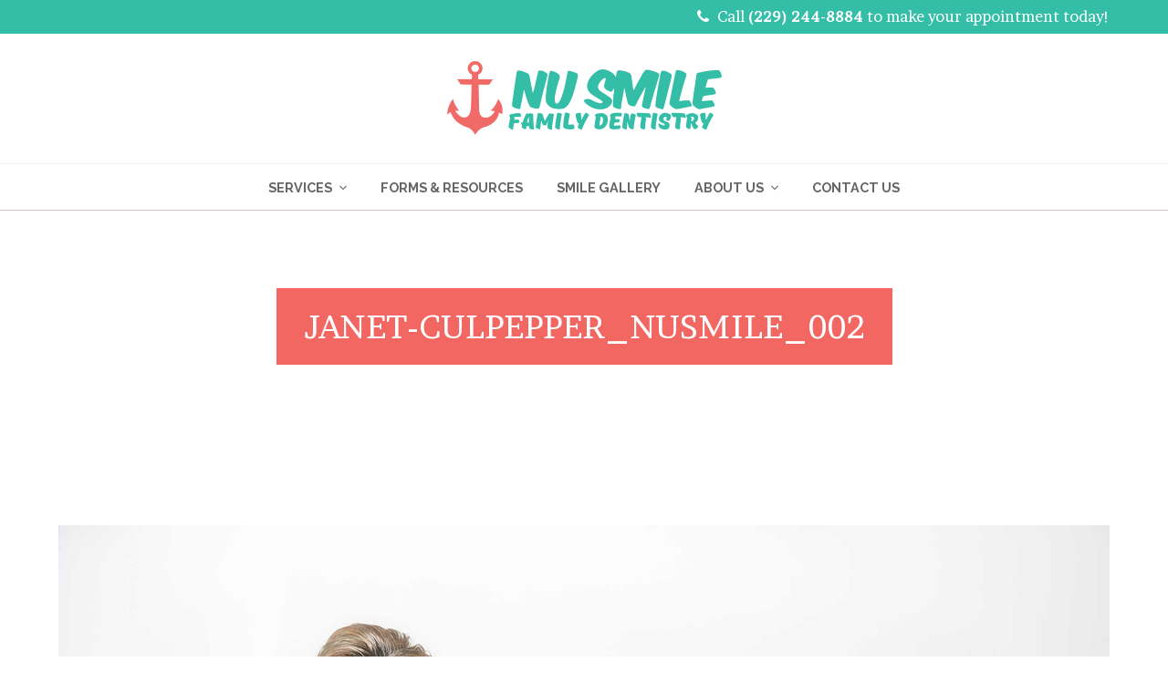

--- FILE ---
content_type: text/html; charset=UTF-8
request_url: https://nusmilevaldosta.com/home/janet-culpepper_nusmile_002/
body_size: 8307
content:
<!doctype html>
<html lang="en-US" itemscope itemtype="https://schema.org/WebPage" class="wpex-color-scheme-default">
<head>
<meta charset="UTF-8">
<link rel="profile" href="http://gmpg.org/xfn/11">
<meta name='robots' content='index, follow, max-image-preview:large, max-snippet:-1, max-video-preview:-1' />
<meta name="generator" content="Total WordPress Theme v5.5.2">
<meta name="viewport" content="width=device-width, initial-scale=1">

	<!-- This site is optimized with the Yoast SEO plugin v23.4 - https://yoast.com/wordpress/plugins/seo/ -->
	<title>janet-culpepper_nusmile_002 - NuSmile Family Dentistry</title>
	<link rel="canonical" href="https://nusmilevaldosta.com/home/janet-culpepper_nusmile_002/" />
	<meta property="og:locale" content="en_US" />
	<meta property="og:type" content="article" />
	<meta property="og:title" content="janet-culpepper_nusmile_002 - NuSmile Family Dentistry" />
	<meta property="og:url" content="https://nusmilevaldosta.com/home/janet-culpepper_nusmile_002/" />
	<meta property="og:site_name" content="NuSmile Family Dentistry" />
	<meta property="og:image" content="https://nusmilevaldosta.com/home/janet-culpepper_nusmile_002" />
	<meta property="og:image:width" content="2000" />
	<meta property="og:image:height" content="1333" />
	<meta property="og:image:type" content="image/jpeg" />
	<meta name="twitter:card" content="summary_large_image" />
	<script type="application/ld+json" class="yoast-schema-graph">{"@context":"https://schema.org","@graph":[{"@type":"WebPage","@id":"https://nusmilevaldosta.com/home/janet-culpepper_nusmile_002/","url":"https://nusmilevaldosta.com/home/janet-culpepper_nusmile_002/","name":"janet-culpepper_nusmile_002 - NuSmile Family Dentistry","isPartOf":{"@id":"https://nusmilevaldosta.com/#website"},"primaryImageOfPage":{"@id":"https://nusmilevaldosta.com/home/janet-culpepper_nusmile_002/#primaryimage"},"image":{"@id":"https://nusmilevaldosta.com/home/janet-culpepper_nusmile_002/#primaryimage"},"thumbnailUrl":"https://nusmilevaldosta.com/wp-content/uploads/2015/08/Janet-Culpepper_NUSmile_002.jpg","datePublished":"2016-10-29T17:03:09+00:00","dateModified":"2016-10-29T17:03:09+00:00","breadcrumb":{"@id":"https://nusmilevaldosta.com/home/janet-culpepper_nusmile_002/#breadcrumb"},"inLanguage":"en-US","potentialAction":[{"@type":"ReadAction","target":["https://nusmilevaldosta.com/home/janet-culpepper_nusmile_002/"]}]},{"@type":"ImageObject","inLanguage":"en-US","@id":"https://nusmilevaldosta.com/home/janet-culpepper_nusmile_002/#primaryimage","url":"https://nusmilevaldosta.com/wp-content/uploads/2015/08/Janet-Culpepper_NUSmile_002.jpg","contentUrl":"https://nusmilevaldosta.com/wp-content/uploads/2015/08/Janet-Culpepper_NUSmile_002.jpg","width":2000,"height":1333},{"@type":"BreadcrumbList","@id":"https://nusmilevaldosta.com/home/janet-culpepper_nusmile_002/#breadcrumb","itemListElement":[{"@type":"ListItem","position":1,"name":"Home","item":"https://nusmilevaldosta.com/"},{"@type":"ListItem","position":2,"name":"Home","item":"https://nusmilevaldosta.com/"},{"@type":"ListItem","position":3,"name":"janet-culpepper_nusmile_002"}]},{"@type":"WebSite","@id":"https://nusmilevaldosta.com/#website","url":"https://nusmilevaldosta.com/","name":"NuSmile Family Dentistry","description":"Nusmile Family Dentistry, Dr. Sherry Colvin with the latest in Dental Services and Technology.","publisher":{"@id":"https://nusmilevaldosta.com/#organization"},"potentialAction":[{"@type":"SearchAction","target":{"@type":"EntryPoint","urlTemplate":"https://nusmilevaldosta.com/?s={search_term_string}"},"query-input":{"@type":"PropertyValueSpecification","valueRequired":true,"valueName":"search_term_string"}}],"inLanguage":"en-US"},{"@type":"Organization","@id":"https://nusmilevaldosta.com/#organization","name":"NuSmile Family Dentistry","url":"https://nusmilevaldosta.com/","logo":{"@type":"ImageObject","inLanguage":"en-US","@id":"https://nusmilevaldosta.com/#/schema/logo/image/","url":"https://nusmilevaldosta.com/wp-content/uploads/2016/11/nusmile_logo_horizontal.png","contentUrl":"https://nusmilevaldosta.com/wp-content/uploads/2016/11/nusmile_logo_horizontal.png","width":602,"height":164,"caption":"NuSmile Family Dentistry"},"image":{"@id":"https://nusmilevaldosta.com/#/schema/logo/image/"}}]}</script>
	<!-- / Yoast SEO plugin. -->


<link rel='dns-prefetch' href='//fonts.googleapis.com' />
<link rel="alternate" type="application/rss+xml" title="NuSmile Family Dentistry &raquo; Feed" href="https://nusmilevaldosta.com/feed/" />
<link rel='stylesheet' id='js_composer_front-css' href='https://nusmilevaldosta.com/wp-content/plugins/js_composer/assets/css/js_composer.min.css?ver=6.9.0' media='all' />
<link rel='stylesheet' id='wpex-google-font-brawler-css' href='//fonts.googleapis.com/css2?family=Brawler:ital,wght@0,100;0,200;0,300;0,400;0,500;0,600;0,700;0,800;0,900;1,100;1,200;1,300;1,400;1,500;1,600;1,700;1,800;1,900&#038;display=swap&#038;subset=latin' media='all' />
<link rel='stylesheet' id='wpex-google-font-raleway-css' href='//fonts.googleapis.com/css2?family=Raleway:ital,wght@0,100;0,200;0,300;0,400;0,500;0,600;0,700;0,800;0,900;1,100;1,200;1,300;1,400;1,500;1,600;1,700;1,800;1,900&#038;display=swap&#038;subset=latin' media='all' />
<link rel='stylesheet' id='wpex-google-font-oxygen-css' href='//fonts.googleapis.com/css2?family=Oxygen:ital,wght@0,100;0,200;0,300;0,400;0,500;0,600;0,700;0,800;0,900;1,100;1,200;1,300;1,400;1,500;1,600;1,700;1,800;1,900&#038;display=swap&#038;subset=latin' media='all' />
<link rel='stylesheet' id='wpex-style-css' href='https://nusmilevaldosta.com/wp-content/themes/Total/style.css?ver=5.5.2' media='all' />
<link rel='stylesheet' id='wpex-mobile-menu-breakpoint-max-css' href='https://nusmilevaldosta.com/wp-content/themes/Total/assets/css/wpex-mobile-menu-breakpoint-max.css?ver=5.5.2' media='only screen and (max-width:959px)' />
<link rel='stylesheet' id='wpex-mobile-menu-breakpoint-min-css' href='https://nusmilevaldosta.com/wp-content/themes/Total/assets/css/wpex-mobile-menu-breakpoint-min.css?ver=5.5.2' media='only screen and (min-width:960px)' />
<link rel='stylesheet' id='wpex-wpbakery-css' href='https://nusmilevaldosta.com/wp-content/themes/Total/assets/css/wpex-wpbakery.css?ver=5.5.2' media='all' />
<link rel='stylesheet' id='ticons-css' href='https://nusmilevaldosta.com/wp-content/themes/Total/assets/lib/ticons/css/ticons.min.css?ver=5.5.2' media='all' />
<link rel='stylesheet' id='vcex-shortcodes-css' href='https://nusmilevaldosta.com/wp-content/themes/Total/assets/css/vcex-shortcodes.css?ver=5.5.2' media='all' />
<script src="https://nusmilevaldosta.com/wp-includes/js/jquery/jquery.min.js?ver=3.7.1" id="jquery-core-js"></script>
<script src="https://nusmilevaldosta.com/wp-includes/js/jquery/jquery-migrate.min.js?ver=3.4.1" id="jquery-migrate-js"></script>
<link rel="https://api.w.org/" href="https://nusmilevaldosta.com/wp-json/" /><link rel="alternate" title="JSON" type="application/json" href="https://nusmilevaldosta.com/wp-json/wp/v2/media/128" /><link rel="EditURI" type="application/rsd+xml" title="RSD" href="https://nusmilevaldosta.com/xmlrpc.php?rsd" />

<link rel='shortlink' href='https://nusmilevaldosta.com/?p=128' />
<link rel="alternate" title="oEmbed (JSON)" type="application/json+oembed" href="https://nusmilevaldosta.com/wp-json/oembed/1.0/embed?url=https%3A%2F%2Fnusmilevaldosta.com%2Fhome%2Fjanet-culpepper_nusmile_002%2F" />
<link rel="alternate" title="oEmbed (XML)" type="text/xml+oembed" href="https://nusmilevaldosta.com/wp-json/oembed/1.0/embed?url=https%3A%2F%2Fnusmilevaldosta.com%2Fhome%2Fjanet-culpepper_nusmile_002%2F&#038;format=xml" />
<script type="text/javascript">
(function(url){
	if(/(?:Chrome\/26\.0\.1410\.63 Safari\/537\.31|WordfenceTestMonBot)/.test(navigator.userAgent)){ return; }
	var addEvent = function(evt, handler) {
		if (window.addEventListener) {
			document.addEventListener(evt, handler, false);
		} else if (window.attachEvent) {
			document.attachEvent('on' + evt, handler);
		}
	};
	var removeEvent = function(evt, handler) {
		if (window.removeEventListener) {
			document.removeEventListener(evt, handler, false);
		} else if (window.detachEvent) {
			document.detachEvent('on' + evt, handler);
		}
	};
	var evts = 'contextmenu dblclick drag dragend dragenter dragleave dragover dragstart drop keydown keypress keyup mousedown mousemove mouseout mouseover mouseup mousewheel scroll'.split(' ');
	var logHuman = function() {
		if (window.wfLogHumanRan) { return; }
		window.wfLogHumanRan = true;
		var wfscr = document.createElement('script');
		wfscr.type = 'text/javascript';
		wfscr.async = true;
		wfscr.src = url + '&r=' + Math.random();
		(document.getElementsByTagName('head')[0]||document.getElementsByTagName('body')[0]).appendChild(wfscr);
		for (var i = 0; i < evts.length; i++) {
			removeEvent(evts[i], logHuman);
		}
	};
	for (var i = 0; i < evts.length; i++) {
		addEvent(evts[i], logHuman);
	}
})('//nusmilevaldosta.com/?wordfence_lh=1&hid=3D1CFEBA663687244CDF9FBEE38FF971');
</script><link rel="icon" href="https://nusmilevaldosta.com/wp-content/uploads/2017/01/favicon-32x32.png" sizes="32x32"><link rel="shortcut icon" href="https://nusmilevaldosta.com/wp-content/uploads/2017/01/favicon-32x32.png"><link rel="apple-touch-icon" href="https://nusmilevaldosta.com/wp-content/uploads/2017/01/apple-iphone-icon-57x57.png" sizes="57x57" ><link rel="apple-touch-icon" href="https://nusmilevaldosta.com/wp-content/uploads/2017/01/apple-ipad-icon-76x76.png" sizes="76x76" ><link rel="apple-touch-icon" href="https://nusmilevaldosta.com/wp-content/uploads/2017/01/apple-iphone-retina-icon-120x120.png" sizes="120x120"><link rel="apple-touch-icon" href="https://nusmilevaldosta.com/wp-content/uploads/2017/01/apple-ipad-icon-retina-156x156.png" sizes="114x114"><link rel="preload" href="https://nusmilevaldosta.com/wp-content/themes/Total/assets/lib/ticons/fonts/ticons.woff2" type="font/woff2" as="font" crossorigin><noscript><style>body:not(.content-full-screen) .wpex-vc-row-stretched[data-vc-full-width-init="false"]{visibility:visible;}</style></noscript><script>function setREVStartSize(e){
			//window.requestAnimationFrame(function() {
				window.RSIW = window.RSIW===undefined ? window.innerWidth : window.RSIW;
				window.RSIH = window.RSIH===undefined ? window.innerHeight : window.RSIH;
				try {
					var pw = document.getElementById(e.c).parentNode.offsetWidth,
						newh;
					pw = pw===0 || isNaN(pw) || (e.l=="fullwidth" || e.layout=="fullwidth") ? window.RSIW : pw;
					e.tabw = e.tabw===undefined ? 0 : parseInt(e.tabw);
					e.thumbw = e.thumbw===undefined ? 0 : parseInt(e.thumbw);
					e.tabh = e.tabh===undefined ? 0 : parseInt(e.tabh);
					e.thumbh = e.thumbh===undefined ? 0 : parseInt(e.thumbh);
					e.tabhide = e.tabhide===undefined ? 0 : parseInt(e.tabhide);
					e.thumbhide = e.thumbhide===undefined ? 0 : parseInt(e.thumbhide);
					e.mh = e.mh===undefined || e.mh=="" || e.mh==="auto" ? 0 : parseInt(e.mh,0);
					if(e.layout==="fullscreen" || e.l==="fullscreen")
						newh = Math.max(e.mh,window.RSIH);
					else{
						e.gw = Array.isArray(e.gw) ? e.gw : [e.gw];
						for (var i in e.rl) if (e.gw[i]===undefined || e.gw[i]===0) e.gw[i] = e.gw[i-1];
						e.gh = e.el===undefined || e.el==="" || (Array.isArray(e.el) && e.el.length==0)? e.gh : e.el;
						e.gh = Array.isArray(e.gh) ? e.gh : [e.gh];
						for (var i in e.rl) if (e.gh[i]===undefined || e.gh[i]===0) e.gh[i] = e.gh[i-1];
											
						var nl = new Array(e.rl.length),
							ix = 0,
							sl;
						e.tabw = e.tabhide>=pw ? 0 : e.tabw;
						e.thumbw = e.thumbhide>=pw ? 0 : e.thumbw;
						e.tabh = e.tabhide>=pw ? 0 : e.tabh;
						e.thumbh = e.thumbhide>=pw ? 0 : e.thumbh;
						for (var i in e.rl) nl[i] = e.rl[i]<window.RSIW ? 0 : e.rl[i];
						sl = nl[0];
						for (var i in nl) if (sl>nl[i] && nl[i]>0) { sl = nl[i]; ix=i;}
						var m = pw>(e.gw[ix]+e.tabw+e.thumbw) ? 1 : (pw-(e.tabw+e.thumbw)) / (e.gw[ix]);
						newh =  (e.gh[ix] * m) + (e.tabh + e.thumbh);
					}
					var el = document.getElementById(e.c);
					if (el!==null && el) el.style.height = newh+"px";
					el = document.getElementById(e.c+"_wrapper");
					if (el!==null && el) {
						el.style.height = newh+"px";
						el.style.display = "block";
					}
				} catch(e){
					console.log("Failure at Presize of Slider:" + e)
				}
			//});
		  };</script>
		<style id="wp-custom-css">
			#wpcf7-f79-p75-o1 .wpcf7-submit{width:100%;padding:20px;font-size:14px;text-transform:uppercase;letter-spacing:2px}.portfolio-single-media-img{width:100%}.fixedbg{background-attachment:fixed}.page-header{background-position:50%}.page-header-title span{background-color:rgba(239,61,55,0.780392) !important;padding:20px 30px}.page-header-title{margin:0 0 30px 0}		</style>
		<noscript><style> .wpb_animate_when_almost_visible { opacity: 1; }</style></noscript><style data-type="wpex-css" id="wpex-css">/*TYPOGRAPHY*/body{font-family:"Brawler";font-weight:300;font-size:1.8em;color:#1c1c1c}.main-navigation-ul .link-inner{font-family:"Raleway",sans-serif;font-weight:700;font-size:.8em;text-transform:uppercase}.main-navigation-ul .sub-menu .link-inner{font-weight:400;font-size:.75em}.page-header .page-header-title{font-family:"Brawler";font-size:2em !important;text-transform:uppercase}.page-header .page-subheading{font-family:"Oxygen";font-weight:200}.blog-entry-title.entry-title,.blog-entry-title.entry-title a,.blog-entry-title.entry-title a:hover{font-family:"Raleway",sans-serif;font-weight:400;text-transform:uppercase}body.single-post .single-post-title{font-family:"Brawler";font-weight:400;text-transform:uppercase}.sidebar-box .widget-title{font-family:"Oxygen"}h1,h2,h3,h4,h5,h6,.theme-heading,.page-header-title,.wpex-heading,.vcex-heading,.entry-title,.wpex-font-heading{font-family:"Raleway",sans-serif}.theme-heading{font-family:"Oxygen"}h1,.wpex-h1{font-family:"Raleway",sans-serif;font-weight:700;line-height:1.3;text-transform:uppercase}h2,.wpex-h2{font-family:"Raleway",sans-serif;line-height:1.2em}h3,.wpex-h3{font-weight:100;font-size:1.5em;line-height:1.5}.footer-widget .widget-title{font-size:.9em}/*ADVANCED STYLING CSS*/#site-logo .logo-img{max-height:100px;width:auto}/*CUSTOMIZER STYLING*/:root{--wpex-accent:#3fccb4;--wpex-accent-alt:#3fccb4;--wpex-border-main:#db006d;--wpex-link-color:#999999;--wpex-hover-heading-link-color:#999999;--wpex-hover-link-color:#dddddd;--wpex-btn-bg:#666666;--wpex-hover-btn-bg:#333333;--wpex-input-padding:.8em;--wpex-input-bg:#ffffff;--wpex-focus-input-bg:#ffffff;--wpex-input-border-color:#eeeeee;--wpex-focus-input-border-color:#eeeeee;--wpex-vc-column-inner-margin-bottom:40px}.page-header.wpex-supports-mods{padding-top:100px;padding-bottom:100px;border-top-color:#d8c7d0;border-bottom-color:#ffffff}.page-header{margin-bottom:60px}.page-header.wpex-supports-mods .page-header-title{color:#ffffff}:root,.boxed-main-layout.wpex-responsive #wrap{--wpex-container-width:1200px}#top-bar-wrap{background-color:#34bea8;border-color:#34bea8}.wpex-top-bar-sticky{background-color:#34bea8}#top-bar{color:#ffffff;--wpex-link-color:#ffffff;--wpex-hover-link-color:#e8e8e8;padding-top:5px;padding-bottom:5px}#site-header{background-color:#ffffff}#site-header-sticky-wrapper{background-color:#ffffff}#site-header-sticky-wrapper.is-sticky #site-header{background-color:#ffffff}.boxed-main-layout #site-header-sticky-wrapper.is-sticky #site-header{background-color:#ffffff}.footer-has-reveal #site-header{background-color:#ffffff}#searchform-header-replace{background-color:#ffffff}.wpex-has-vertical-header #site-header{background-color:#ffffff}.wpex-sticky-header-holder.is-sticky #site-header{opacity:1}#site-navigation-wrap{--wpex-main-nav-link-color:#666666;--wpex-hover-main-nav-link-color:#666666;--wpex-active-main-nav-link-color:#666666;--wpex-hover-main-nav-link-color:#999999;--wpex-active-main-nav-link-color:#999999}#sidr-main,.sidr-class-dropdown-menu ul{background-color:#000000}#sidr-main{--wpex-border-main:#222222}#footer-inner{padding:0 25 0 25}#footer{--wpex-surface-1:#2d2d2d;background-color:#2d2d2d;--wpex-border-main:#eeeeee}@media only screen and (min-width:960px){:root{--wpex-content-area-width:70%;--wpex-primary-sidebar-width:25%}}@media only screen and (max-width:767px){#site-logo .logo-img{max-width:80%}}</style></head>

<body class="attachment attachment-template-default attachmentid-128 attachment-jpeg wp-custom-logo wp-embed-responsive wpex-theme wpex-responsive full-width-main-layout no-composer wpex-live-site wpex-has-primary-bottom-spacing site-full-width content-full-width has-topbar sidebar-widget-icons hasnt-overlay-header wpex-has-fixed-footer wpex-antialiased wpex-mobile-toggle-menu-icon_buttons has-mobile-menu wpex-share-p-horizontal wpex-no-js wpb-js-composer js-comp-ver-6.9.0 vc_responsive">

	
	
	
<a href="#content" class="skip-to-content">skip to Main Content</a><span data-ls_id="#site_top"></span>
	<div id="outer-wrap" class="wpex-overflow-hidden">

		
		<div id="wrap" class="wpex-clr">

			

	
		<div id="top-bar-wrap" class="wpex-top-bar-sticky wpex-z-99 wpex-surface-1 wpex-border-b wpex-border-main wpex-border-solid wpex-text-sm">

			<div id="top-bar" class="container wpex-relative wpex-py-15 wpex-md-flex wpex-justify-between wpex-items-center wpex-text-center wpex-md-text-initial wpex-flex-row-reverse">
	<div id="top-bar-content" class="has-content top-bar-right wpex-clr"><span class="ticon ticon-phone" aria-hidden="true" style="color:#fff;margin-right:5px;"></span>  Call <a href="tel:+1-229-244-8884" style="font-weight:900">(229) 244-8884</a> to make your appointment today!</div>

</div>

		</div>

	



	<header id="site-header" class="header-three wpex-dropdowns-shadow-one custom-bg dyn-styles wpex-relative wpex-clr" itemscope="itemscope" itemtype="https://schema.org/WPHeader">

		
		<div id="site-header-inner" class="header-three-inner header-padding container wpex-relative wpex-h-100 wpex-py-30 wpex-clr">
<div id="site-logo" class="site-branding header-three-logo logo-padding wpex-table">
	<div id="site-logo-inner" class="wpex-table-cell wpex-align-middle wpex-clr"><a id="site-logo-link" href="https://nusmilevaldosta.com/" rel="home" class="main-logo"><img src="https://nusmilevaldosta.com/wp-content/uploads/2016/11/nusmile_logo_horizontal.png" alt="NuSmile Family Dentistry" class="logo-img" width="602" height="100" data-no-retina data-skip-lazy fetchpriority="high" srcset="https://nusmilevaldosta.com/wp-content/uploads/2016/11/nusmile_logo_horizontal.png 1x,https://nusmilevaldosta.com/wp-content/uploads/2016/11/nusmile_logo_horizontal.png 2x"></a></div>

</div>
<div id="mobile-menu" class="wpex-mobile-menu-toggle show-at-mm-breakpoint wpex-flex wpex-items-center wpex-absolute wpex-top-50 -wpex-translate-y-50 wpex-right-0">
	<div class="wpex-inline-flex wpex-items-center">
						<a href="#" class="mobile-menu-toggle" role="button" aria-label="Toggle mobile menu" aria-expanded="false"><span class="mobile-menu-toggle__icon wpex-flex"><span class="wpex-hamburger-icon wpex-hamburger-icon--inactive wpex-hamburger-icon--animate" aria-hidden="true"><span></span></span></span></a>			</div>
</div></div>

		
	
	<div id="site-navigation-wrap" class="navbar-style-three navbar-fixed-line-height fixed-nav hide-at-mm-breakpoint wpex-clr">

		<nav id="site-navigation" class="navigation main-navigation main-navigation-three container wpex-relative wpex-clr" itemscope="itemscope" itemtype="https://schema.org/SiteNavigationElement" aria-label="Main menu">

			
				<ul id="menu-main-menu" class="main-navigation-ul dropdown-menu sf-menu"><li id="menu-item-489" class="menu-item menu-item-type-post_type menu-item-object-page menu-item-has-children dropdown menu-item-489"><a href="https://nusmilevaldosta.com/services/"><span class="link-inner">Services <span class="nav-arrow top-level"><span class="nav-arrow__icon ticon ticon-angle-down" aria-hidden="true"></span></span></span></a>
<ul class="sub-menu">
	<li id="menu-item-532" class="menu-item menu-item-type-post_type menu-item-object-page menu-item-532"><a href="https://nusmilevaldosta.com/services/advanced-technology/"><span class="link-inner">Advanced Technology</span></a></li>
	<li id="menu-item-533" class="menu-item menu-item-type-post_type menu-item-object-page menu-item-533"><a href="https://nusmilevaldosta.com/services/anxiety-free-dentistry/"><span class="link-inner">Anxiety-Free Dentistry</span></a></li>
	<li id="menu-item-523" class="menu-item menu-item-type-post_type menu-item-object-page menu-item-523"><a href="https://nusmilevaldosta.com/services/cosmetic-dentistry/"><span class="link-inner">Cosmetic Dentistry</span></a></li>
	<li id="menu-item-487" class="menu-item menu-item-type-post_type menu-item-object-page menu-item-487"><a href="https://nusmilevaldosta.com/services/family-dentistry/"><span class="link-inner">Family Dentistry</span></a></li>
	<li id="menu-item-531" class="menu-item menu-item-type-post_type menu-item-object-page menu-item-531"><a href="https://nusmilevaldosta.com/services/spa-services/"><span class="link-inner">Spa Services</span></a></li>
	<li id="menu-item-537" class="menu-item menu-item-type-post_type menu-item-object-page menu-item-537"><a href="https://nusmilevaldosta.com/services/surgical-dentistry/"><span class="link-inner">Surgical Dentistry</span></a></li>
</ul>
</li>
<li id="menu-item-522" class="menu-item menu-item-type-post_type menu-item-object-page menu-item-522"><a href="https://nusmilevaldosta.com/forms-resources/"><span class="link-inner">Forms &#038; Resources</span></a></li>
<li id="menu-item-490" class="menu-item menu-item-type-post_type menu-item-object-page menu-item-490"><a href="https://nusmilevaldosta.com/smile-gallery/"><span class="link-inner">Smile Gallery</span></a></li>
<li id="menu-item-575" class="menu-item menu-item-type-post_type menu-item-object-page menu-item-has-children dropdown menu-item-575"><a href="https://nusmilevaldosta.com/about-us/"><span class="link-inner">About Us <span class="nav-arrow top-level"><span class="nav-arrow__icon ticon ticon-angle-down" aria-hidden="true"></span></span></span></a>
<ul class="sub-menu">
	<li id="menu-item-577" class="menu-item menu-item-type-post_type menu-item-object-page menu-item-577"><a href="https://nusmilevaldosta.com/about-us/the-team/"><span class="link-inner">The Team</span></a></li>
	<li id="menu-item-576" class="menu-item menu-item-type-post_type menu-item-object-page menu-item-576"><a href="https://nusmilevaldosta.com/about-us/the-office/"><span class="link-inner">The Office</span></a></li>
</ul>
</li>
<li id="menu-item-486" class="menu-item menu-item-type-post_type menu-item-object-page menu-item-486"><a href="https://nusmilevaldosta.com/contact-us/"><span class="link-inner">Contact Us</span></a></li>
</ul>
			
		</nav>

	</div>

	

	</header>



			
			<main id="main" class="site-main wpex-clr">

				
<header class="page-header centered-minimal-page-header wpex-supports-mods wpex-relative wpex-mb-40 wpex-surface-1 wpex-py-30 wpex-border-t wpex-border-b wpex-border-solid wpex-border-main wpex-text-2 wpex-text-center">

	
	<div class="page-header-inner container">
<div class="page-header-content">

<h1 class="page-header-title wpex-block wpex-m-0 wpex-inherit-font-family wpex-not-italic wpex-tracking-normal wpex-leading-normal wpex-font-normal wpex-text-5xl wpex-text-1" itemprop="headline">

	<span>janet-culpepper_nusmile_002</span>

</h1>

</div></div>

	
</header>


	<div class="container clr">

		
		<div id="primary" class="content-area">

			
			<div id="content" class="site-content">

				
									
					<article class="image-attachment post-128 attachment type-attachment status-inherit hentry entry no-media">
						<img width="2000" height="1333" src="https://nusmilevaldosta.com/wp-content/uploads/2015/08/Janet-Culpepper_NUSmile_002.jpg" class="attachment-full size-full" alt="" decoding="async" fetchpriority="high" srcset="https://nusmilevaldosta.com/wp-content/uploads/2015/08/Janet-Culpepper_NUSmile_002.jpg 2000w, https://nusmilevaldosta.com/wp-content/uploads/2015/08/Janet-Culpepper_NUSmile_002-300x200.jpg 300w, https://nusmilevaldosta.com/wp-content/uploads/2015/08/Janet-Culpepper_NUSmile_002-768x512.jpg 768w, https://nusmilevaldosta.com/wp-content/uploads/2015/08/Janet-Culpepper_NUSmile_002-1024x682.jpg 1024w" sizes="(max-width: 2000px) 100vw, 2000px" />						<div class="entry clr">
													</div><!-- .entry -->
					</article><!-- #post -->

				
				
			</div><!-- #content -->

			
		</div><!-- #primary -->

		
	</div><!-- .container -->


			
		</main>

		
		


	
	    <footer id="footer" class="site-footer wpex-surface-dark" itemscope="itemscope" itemtype="https://schema.org/WPFooter">

	        
	        <div id="footer-inner" class="site-footer-inner container wpex-pt-40 wpex-clr">
<div id="footer-widgets" class="wpex-row wpex-clr">

	
	
		<div class="footer-box span_1_of_3 col col-1"><div id="text-2" class="footer-widget widget wpex-pb-40 wpex-clr widget_text"><div class="widget-title wpex-heading wpex-text-md wpex-mb-20">Nu-Smile Family Dentistry</div>			<div class="textwidget"><a href="tel:+1-229-244-8884"><div class="vcex-icon-box clr vcex-icon-box-one aligncenter "><div class="vcex-icon-box-icon" style="color:#777;"><span class="typcn typcn-phone-outline"></span></div><div class="vcex-icon-box-content clr"><p>(229) 244-8884</p>
</div></div></a>
<div class="vcex-icon-box clr vcex-icon-box-one aligncenter "><div class="vcex-icon-box-icon" style="color:#777;"><span class="typcn typcn-printer"></span></div><div class="vcex-icon-box-content clr"><p>(229) 244-8874</p>
</div></div>
<div class="vcex-icon-box clr vcex-icon-box-one aligncenter "><div class="vcex-icon-box-icon" style="color:#777;"><span class="typcn typcn-location-outline"></span></div><div class="vcex-icon-box-content clr"><p>1657 River Street<br />
Valdosta, Ga 31601</p>
</div></div></div>
		</div></div>

	
	
		<div class="footer-box span_1_of_3 col col-2"><div id="custom_html-2" class="widget_text footer-widget widget wpex-pb-40 wpex-clr widget_custom_html"><div class="widget-title wpex-heading wpex-text-md wpex-mb-20">Hours of Operation</div><div class="textwidget custom-html-widget"><div style="width: 80%">
Monday - Thursday<br>
8:30 am - 4:00 pm</div></div></div></div>

	
	
	
	
	
	
</div></div>

	        
	    </footer>

	




	<div id="footer-bottom" class="wpex-py-20 wpex-text-sm wpex-surface-dark wpex-bg-gray-900 wpex-text-right">

		
		<div id="footer-bottom-inner" class="container"><div class="footer-bottom-flex wpex-clr">
<div id="copyright" class="wpex-last-mb-0">Copyright © 2016 Nu-Smile Family Dentistry </div></div></div>

		
	</div>



	</div>

	
</div>


<div id="mobile-menu-alternative" class="wpex-hidden"><ul id="menu-main-menu-1" class="dropdown-menu"><li class="menu-item menu-item-type-post_type menu-item-object-page menu-item-has-children menu-item-489"><a href="https://nusmilevaldosta.com/services/">Services</a>
<ul class="sub-menu">
	<li class="menu-item menu-item-type-post_type menu-item-object-page menu-item-532"><a href="https://nusmilevaldosta.com/services/advanced-technology/">Advanced Technology</a></li>
	<li class="menu-item menu-item-type-post_type menu-item-object-page menu-item-533"><a href="https://nusmilevaldosta.com/services/anxiety-free-dentistry/">Anxiety-Free Dentistry</a></li>
	<li class="menu-item menu-item-type-post_type menu-item-object-page menu-item-523"><a href="https://nusmilevaldosta.com/services/cosmetic-dentistry/">Cosmetic Dentistry</a></li>
	<li class="menu-item menu-item-type-post_type menu-item-object-page menu-item-487"><a href="https://nusmilevaldosta.com/services/family-dentistry/">Family Dentistry</a></li>
	<li class="menu-item menu-item-type-post_type menu-item-object-page menu-item-531"><a href="https://nusmilevaldosta.com/services/spa-services/">Spa Services</a></li>
	<li class="menu-item menu-item-type-post_type menu-item-object-page menu-item-537"><a href="https://nusmilevaldosta.com/services/surgical-dentistry/">Surgical Dentistry</a></li>
</ul>
</li>
<li class="menu-item menu-item-type-post_type menu-item-object-page menu-item-522"><a href="https://nusmilevaldosta.com/forms-resources/">Forms &#038; Resources</a></li>
<li class="menu-item menu-item-type-post_type menu-item-object-page menu-item-490"><a href="https://nusmilevaldosta.com/smile-gallery/">Smile Gallery</a></li>
<li class="menu-item menu-item-type-post_type menu-item-object-page menu-item-has-children menu-item-575"><a href="https://nusmilevaldosta.com/about-us/">About Us</a>
<ul class="sub-menu">
	<li class="menu-item menu-item-type-post_type menu-item-object-page menu-item-577"><a href="https://nusmilevaldosta.com/about-us/the-team/">The Team</a></li>
	<li class="menu-item menu-item-type-post_type menu-item-object-page menu-item-576"><a href="https://nusmilevaldosta.com/about-us/the-office/">The Office</a></li>
</ul>
</li>
<li class="menu-item menu-item-type-post_type menu-item-object-page menu-item-486"><a href="https://nusmilevaldosta.com/contact-us/">Contact Us</a></li>
</ul></div>


<div id="mobile-menu-search" class="wpex-hidden">
	<form method="get" action="https://nusmilevaldosta.com/" class="mobile-menu-searchform">
		<label class="wpex-inherit-color">
			<span class="screen-reader-text">Search</span>
			<input type="search" name="s" autocomplete="off" placeholder="Search">
								</label>
		<button type="submit" class="searchform-submit"><span class="ticon ticon-search" aria-hidden="true"></span><span class="screen-reader-text">Submit</span></button>
	</form>
</div>
<div class="wpex-sidr-overlay wpex-fixed wpex-inset-0 wpex-hidden wpex-z-9999 wpex-bg-black wpex-opacity-60"></div>



		<script>
			window.RS_MODULES = window.RS_MODULES || {};
			window.RS_MODULES.modules = window.RS_MODULES.modules || {};
			window.RS_MODULES.waiting = window.RS_MODULES.waiting || [];
			window.RS_MODULES.defered = true;
			window.RS_MODULES.moduleWaiting = window.RS_MODULES.moduleWaiting || {};
			window.RS_MODULES.type = 'compiled';
		</script>
		<link rel='stylesheet' id='rs-plugin-settings-css' href='https://nusmilevaldosta.com/wp-content/plugins/revslider/public/assets/css/rs6.css?ver=6.5.31' media='all' />
<style id='rs-plugin-settings-inline-css'>
#rs-demo-id {}
</style>
<script src="https://nusmilevaldosta.com/wp-content/plugins/revslider/public/assets/js/rbtools.min.js?ver=6.5.18" defer async id="tp-tools-js"></script>
<script src="https://nusmilevaldosta.com/wp-content/plugins/revslider/public/assets/js/rs6.min.js?ver=6.5.31" defer async id="revmin-js"></script>
<script src="https://nusmilevaldosta.com/wp-content/themes/Total/assets/js/dynamic/wpex-sidr.min.js?ver=5.5.2" id="wpex-sidr-js"></script>
<script src="https://nusmilevaldosta.com/wp-includes/js/hoverIntent.min.js?ver=1.10.2" id="hoverIntent-js"></script>
<script id="wpex-superfish-js-extra">
var wpex_superfish_params = {"delay":"600","speed":"fast","speedOut":"fast"};
</script>
<script src="https://nusmilevaldosta.com/wp-content/themes/Total/assets/js/dynamic/wpex-superfish.min.js?ver=5.5.2" id="wpex-superfish-js"></script>
<script src="https://nusmilevaldosta.com/wp-content/themes/Total/assets/js/vendors/jquery.easing.min.js?ver=1.3.2" id="easing-js"></script>
<script id="wpex-core-js-extra">
var wpex_theme_params = {"menuWidgetAccordion":"1","mobileMenuBreakpoint":"959","i18n":{"openSubmenu":"Open submenu of %s","closeSubmenu":"Close submenu of %s"},"stickyNavbarBreakPoint":"959","sidrDarkSurface":"1","sidrSource":"#mobile-menu-alternative, #mobile-menu-search","sidrDisplace":"","sidrSide":"right","sidrBodyNoScroll":"","sidrSpeed":"300","mobileMenuAriaLabel":"Mobile menu","mobileMenuCloseAriaLabel":"Close mobile menu","stickyTopBarBreakPoint":"960","hasStickyTopBarMobile":"1","selectArrowIcon":"<span class=\"wpex-select-arrow__icon ticon ticon-angle-down\" aria-hidden=\"true\"><\/span>","customSelects":".widget_categories form,.widget_archive select,.vcex-form-shortcode select","scrollToHash":"1","scrollToHashTimeout":"500","localScrollTargets":"li.local-scroll a, a.local-scroll, .local-scroll-link, .local-scroll-link > a","localScrollUpdateHash":"","localScrollHighlight":"1","localScrollSpeed":"1000","localScrollEasing":"easeInOutExpo","mobileMenuOpenSubmenuIcon":"<span class=\"wpex-open-submenu__icon wpex-transition-all wpex-duration-300 ticon ticon-angle-down\" aria-hidden=\"true\"><\/span>"};
</script>
<script src="https://nusmilevaldosta.com/wp-content/themes/Total/assets/js/total.min.js?ver=5.5.2" id="wpex-core-js"></script>

</body>
</html>